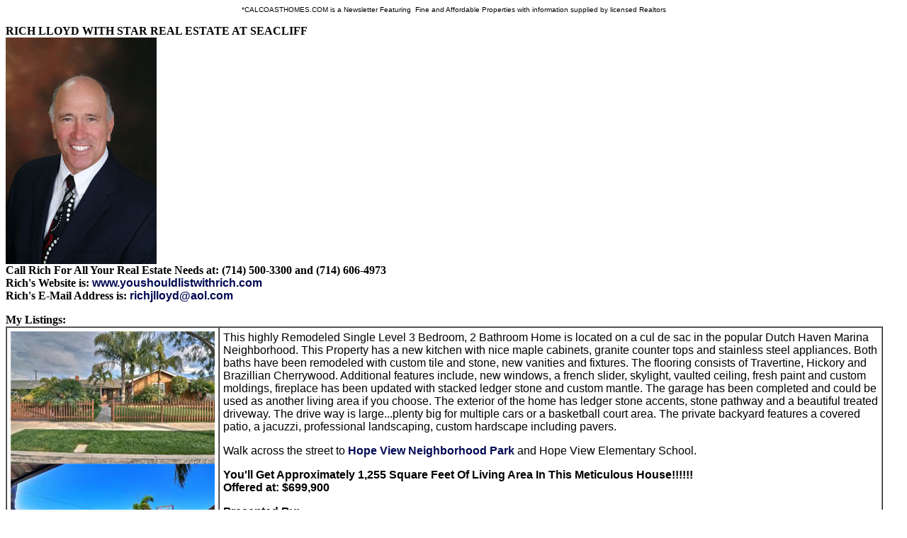

--- FILE ---
content_type: text/html
request_url: http://calcoasthomes.com/lloyd.html
body_size: 6237
content:
<!doctype html public "-//w3c//dtd html 4.0 transitional//en">
<html>
<head>
   <meta http-equiv="Content-Type" content="text/html; charset=iso-8859-1">
   <meta name="Author" content="CALCOASTHOMES.COM">
   <meta name="GENERATOR" content="Microsoft FrontPage 12.0">
   <title>Rich Lloyd with STAR REAL ESTATE</title>
<link rel="stylesheet" href="http://www.calcoasthomes.com/stylesheet.css" type="text/css">
   <style type="text/css">

.multiLineDisplay .wrapped-field
{
	white-space:normal;
	font-weight:bold;
}

</style>
<script src="http://static.dudamobile.com/DM_redirect.js" type="text/javascript"></script>
<script type="text/javascript">DM_redirect("http://mobile.dudamobile.com/site/calcoasthomes1");</script>
</head>
<body>

<center><font face="Arial,Helvetica"><font color="#000000"><font size=-2>*CALCOASTHOMES.COM
is a Newsletter Featuring&nbsp; Fine and Affordable Properties with information
supplied by licensed Realtors</font></font></font></center>

<p><b>RICH LLOYD WITH STAR REAL ESTATE AT SEACLIFF<br>
<img alt="" height="320" src="images/richlloyd.jpg" width="213"><br>Call Rich For All Your Real Estate Needs at: (714) 500-3300 
and (714) 606-4973<br>
Rich's Website is:<a href="http://www.youshouldlistwithrich.com"> </a></b>
<a href="http://www.youshouldlistwithrich.com">www.youshouldlistwithrich.com</a><b><a href="http://www.richlloyd.net"><br>
</a>Rich's E-Mail Address is:<a href="mailto:%20richjlloyd@aol.com">
richjlloyd@aol.com</a></b>
<div class="Content1">
  <p><b>My Listings:</b><table BORDER="1" CELLSPACING=0 CELLPADDING=5 COLS=2 WIDTH="98%" id="table8" >
<tr>
<td VALIGN=TOP>
<img alt="" height="1139" src="images/steinerrl1.jpg" width="288">
<br><b>17712 Steiner Circle -<br>Huntington Beach<font face="Arial,Helvetica">&nbsp;&nbsp;&nbsp;&nbsp;&nbsp;&nbsp;
</font></b>&nbsp;<br><b><font face="Arial,Helvetica">STAR REAL ESTATE</font></b>
</td>

<td VALIGN=TOP><p><span class="wrapped-field d3721m24">This highly Remodeled 
Single Level 3 Bedroom, 2 Bathroom Home is located on a cul de sac in the 
popular Dutch Haven Marina Neighborhood. This Property has a new kitchen with 
nice maple cabinets, granite counter tops and stainless steel appliances. Both 
baths have been remodeled with custom tile and stone, new vanities and fixtures. 
The flooring consists of Travertine, Hickory and Brazillian Cherrywood. 
Additional features include, new windows, a french slider, skylight, vaulted 
ceiling, fresh paint and custom moldings, fireplace has been updated with 
stacked ledger stone and custom mantle. The garage has been completed and could 
be used as another living area if you choose. The exterior of the home has 
ledger stone accents, stone pathway and a beautiful treated driveway. The drive 
way is large...plenty big for multiple cars or a basketball court area. The 
private backyard features a covered patio, a jacuzzi, professional landscaping, 
custom hardscape including pavers. </span></p>
<p>Walk across the street to <a href="http://www.stockteam.com/hope_view.html">
Hope View Neighborhood Park </a>and Hope View Elementary School.</p>
<p><b>You'll Get Approximately 1,255 Square Feet Of L<font face="Arial,Helvetica">iving 
Area In This Meticulous House!!!!!!</font></b><font face="Arial,Helvetica"><b><br>
  Offered at: $699,900</b></font></p>
  <p><b><font face="Arial,Helvetica">Presented By:&nbsp;<br>
  Rich Lloyd -<br>
  Office:&nbsp; (714) 500-3300<br>Mobile: (714) 606-4973<br>
  Website: </font></b><a href="http://www.youshouldlistwithrich.com">
	www.youshouldlistwithrich.com</a><b><font face="Arial,Helvetica"><a href="http://www.richlloyd.net"><br>
  </a>E-Mail:&nbsp;&nbsp;&nbsp;<a href="mailto:%20richjlloyd@aol.com">
  richjlloyd@aol.com</a></font></b>
  <br><br><strong>Co-Listed With: Lori Chairez -<br>Mobile: (714) 743-0805</strong><p>&nbsp;</td>
</tr>
</table>

	</p>

<table BORDER="1" CELLSPACING=0 CELLPADDING=5 COLS=2 WIDTH="98%" id="table7" >
<tr>
<td VALIGN=TOP>
<img border="0" src="mesabluff1.jpg" width="288" height="1440">
<br><b><font face="Arial,Helvetica">1105 Mesa Bluff -</font></b><br><b>
<font face="Arial,Helvetica">Costa Mesa&nbsp;&nbsp;&nbsp;&nbsp;&nbsp;&nbsp;&nbsp;
</font></b>&nbsp;<br><b><font face="Arial,Helvetica">STAR REAL ESTATE</font></b>
</td>

<td VALIGN=TOP><strong>NOW LEASED</strong><label class="aReportValue"><br>Awesome views, looking at the Talbert 
Reserve and onto the ocean. Facing west you have serious sunsets Good size 
master bedroom with laundry upstairs, half bath down, patio/garden off kitchen, 
all new kitchen appliances, sky light, freshly painted, scraped ceilings, 
awesome crown molding and lighting in stairwell,new carpeting, living room with 
fireplace, small community of units in great setting. A short walk to the park 
and reserve, great for nature hikes or a run. Association dues very reasonable. 
The Two Bedroom, Three Bathroom property has approximately 1,069 Square Feet of 
Living Space.</label><p><b><font face="Arial,Helvetica">Best Of All It's A 
Standard Sale!!!!!!</font></b><font face="Arial,Helvetica"><b><br>
  Offered at: $385,000</b></font></p>
  <p><b><font face="Arial,Helvetica">Presented By:&nbsp;<br>
  Rich Lloyd -<br>
  Office: (714) 500-3300<br>Mobile: (714) 606-4973<br>
  Website: </font></b><a href="http://www.youshouldlistwithrich.com">
	www.youshouldlistwithrich.com</a><b><font face="Arial,Helvetica"><a href="http://www.richlloyd.net"><br>
  </a>E-Mail:&nbsp;&nbsp;&nbsp;<a href="mailto:%20richjlloyd@aol.com">
  richjlloyd@aol.com</a></font></b>
  <p>&nbsp;</td>
</tr>
</table>

<table BORDER="1" CELLSPACING=0 CELLPADDING=5 COLS=2 WIDTH="98%" id="table6" >
<tr>
<td VALIGN=TOP>
<img border="0" src="EDGEMONT1.jpg" width="288" height="1121">
<br><b><font face="Arial,Helvetica">6581 Edgemont Drive -</font></b><br><b>
<font face="Arial,Helvetica">Huntington Beach</font></b><br><b><font face="Arial,Helvetica">STAR REAL ESTATE</font></b>
</td>

<td VALIGN=TOP><label class="aReportValue"><strong>SOLD</strong><br>Great interior tract Sunshine 
Neighborhood Location with wide lot and RV access a possiblity. Newly painted 
interior, Pergo flooring in halls and living room. Kitchen has tile flooring and 
nice maple cabinets. This 3 Bedroom, 2 Bathroom Approximately 1,279 Square Foot 
Property backs to the play ground of College View Elementary school so the back 
has a sense of openness to a park like setting. Traveling due west for about 3 
miles you run into The Pacific Ocean. Traveling due south for about 2 and a half 
miles you run into the ocean again. Walk to
<a href="http://www.stockteam.com/college_view_park.html">College View Park</a>. 
Near shopping, the freeway,
<a href="http://www.stockteam.com/goldenwest-college.html">Golden West Community 
College</a>, <a href="http://www.stockteam.com/wetlands.html">Bolsa Chica 
Ecological Reserve</a>, <a href="http://www.stockteam.com/bella_terra.html">
Bella Terra Mall</a> as well. </label><p><font face="Arial,Helvetica"><b>It 
Would Make a Good Investment!!!!!!!!!!!!!!!<br>
  Offered at: $510,000</b></font></p>
  <p><b><font face="Arial,Helvetica">Presented By:&nbsp;<br>
  Rich Lloyd -<br>
  Office: (714) 500-3300<br>Mobile: (714) 606-4973<br>
  Website: </font></b><a href="http://www.youshouldlistwithrich.com">
	www.youshouldlistwithrich.com</a><b><font face="Arial,Helvetica"><a href="http://www.richlloyd.net"><br>
  </a>E-Mail:&nbsp;&nbsp;&nbsp;<a href="mailto:%20richjlloyd@aol.com">
  richjlloyd@aol.com</a></font></b>
  <p>&nbsp;</td>
</tr>
</table>

<table BORDER="1" CELLSPACING=0 CELLPADDING=5 COLS=2 WIDTH="98%" id="table5" >
<tr>
<td VALIGN=TOP>
<img border="0" src="WOODSTOCKLANE1.jpg" width="288" height="1135">
<br><b><font face="Arial,Helvetica">16401 Woodstock Lane -</font></b><br><b>
<font face="Arial,Helvetica">Huntington Beach</font></b><br><b><font face="Arial,Helvetica">STAR REAL ESTATE</font></b>
</td>

<td VALIGN=TOP width="1529">
<table style="BORDER-COLLAPSE: collapse" borderColor="#111111" cellSpacing="0" cellPadding="0" width="100%" border="0">
	<tr>
		<td colSpan="7"><b>SOLD<br>
		</b><label class="aReportValue">Beautifully landscaped Four 
		Bedroom, Two Bathroom Two Level Prestige Home with sandstone accents 
		along driveway, walkway and planters, interior location, newer vinyl 
		dual paned windows though out, plantation shutters in the dining area 
		and living room, large family room (15 by 24 ft. approx.) with large 
		slider leading onto a patio area and large back yard. The back yard is 
		west facing. Short walk to St. Bonaventure church and school. The public 
		schools, both elementary and middle school are receipents of the Blue 
		Ribbon Award and the Distinquished School Award. The high school is but 
		a short walk and is excellent. You are also walking distance to
		<a href="http://www.stockteam.com/carrpark_huntington.html">Chris Carr 
		Park</a>. Traveling either west or south in less than four miles you 
		reach the Pacific Ocean. A mile to<a href="http://www.stockteam.com/bella_terra.html"> 
		Bella Terra</a> and freeway near as well.. </label></td>
	</tr>
</table>
<p><font face="Arial,Helvetica"><b>You Get Approximately 2,101 Square Feet Of 
Living Space Which Makes This A Good Value!!!!!!!!!!!!!!!!!!!!!<br>
  Offered at: $595,000</b></font></p>
  <p><b><font face="Arial,Helvetica">Presented By:&nbsp;<br>
  Rich Lloyd -<br>
  Office: (714) 500-3300<br>Mobile: (714) 606-4973<br>
  Website: </font></b><a href="http://www.youshouldlistwithrich.com">
	www.youshouldlistwithrich.com</a><b><font face="Arial,Helvetica"><a href="http://www.richlloyd.net"><br>
  </a>E-Mail:&nbsp;&nbsp;&nbsp;<a href="mailto:%20richjlloyd@aol.com">
  richjlloyd@aol.com</a></font></b>
  <p>&nbsp;</td>
</tr>
</table>

<table BORDER="1" CELLSPACING=0 CELLPADDING=5 COLS=2 WIDTH="98%" id="table4" >
<tr>
<td VALIGN=TOP>
<img border="0" src="mercier1.jpg" width="288" height="1274">
<br><b><font face="Arial,Helvetica">16331 Mercier Lane -</font></b><br><b>
<font face="Arial,Helvetica">Huntington Beach&nbsp;&nbsp;&nbsp;&nbsp;&nbsp;&nbsp; &nbsp;&nbsp;&nbsp;&nbsp;&nbsp;&nbsp; &nbsp;&nbsp; &nbsp;</font></b>
<br><b><font face="Arial,Helvetica">STAR REAL ESTATE</font></b>
</td>

<td VALIGN=TOP><b>SOLD!!!!!!<br>
</b>This Is Such A Fantastic Two Story Prestige Home In A Great 
Neighborhood With An Awesome Value. There Are 4 Bedrooms, 2.5 Bathrooms And 
Approximately 2,432 Square Feet Of Living Space. Amenities Include: Central Air 
Conditioning, A Formal Dining Room, A Large Kitchen With An Eating Area, A 
Separate Family Room, An Entertainer's Back Yard With A Patio That Faces West 
(Sunsets) With A Latticed Patio And Automatic Sprinklers. Enjoy Your 3 Car 
Attached Garage.<p>Centrally Located Near Carr Park, Award Wining Schools And 
Just 2.5 Miles From The Ocean.</p>
  <p><font face="Arial,Helvetica"><b>The Original Owners Have Taken Excellent 
	Care Of This Choice Residence!!!!!<br>
  Offered at: $814,000</b></font></p>
  <p><b><font face="Arial,Helvetica">Presented By:&nbsp;<br>
  Rich Lloyd -<br>
  Office: (714) 500-3300<br>Mobile: (714) 606-4973<br>
  Website: </font></b><a href="http://www.youshouldlistwithrich.com">
	www.youshouldlistwithrich.com</a><b><font face="Arial,Helvetica"><a href="http://www.richlloyd.net"><br>
  </a>E-Mail:&nbsp;&nbsp;&nbsp;<a href="mailto:%20richjlloyd@aol.com">
  richjlloyd@aol.com</a></font></b>
  <p>&nbsp;</td>
</tr>
</table>

<table BORDER="1" CELLSPACING=0 CELLPADDING=5 COLS=2 WIDTH="98%" id="table3" >
<tr>
<td VALIGN=TOP>
<img border="0" src="brimhalllane1.jpg" width="288" height="1283">
<br><b><font face="Arial,Helvetica">16132 Brimhall Lane -</font></b><br><b>
<font face="Arial,Helvetica">Huntington Beach&nbsp;&nbsp;&nbsp;&nbsp;&nbsp;&nbsp;&nbsp;&nbsp;&nbsp;&nbsp; &nbsp;&nbsp; &nbsp;</font></b>
<br><b><font face="Arial,Helvetica">STAR REAL ESTATE</font></b>
</td>

<td VALIGN=TOP><b>SOLD!!!!!!<br>
</b>Tropical Breezes With All Of These Palm Trees Describe This 
Beautiful Two Story Prestige Home. Which Would Be Ideal For Your Friends And 
Family To Come Together And Enjoy Themselves In The Resort-Like Back Yard Which 
Accommodates A Swimming Pool. There Are 4 Bedrooms, 2 Bathrooms And 
Approximately 2,000 Square Feet Of Living Space In This Property. You Even Get A 
2 Car Garage.<p>Walk To Parks And Award Winning Schools.</p>
  <p><b><font face="Arial,Helvetica">What A Homey Dwelling This Is!!!!!</font></b><font face="Arial,Helvetica"><b><br>
  Offered at: $725,000</b></font></p>
  <p><b><font face="Arial,Helvetica">Presented By:&nbsp;<br>
  Rich Lloyd -<br>
  Office: (714) 500-3300<br>Mobile: (714) 606-4973<br>
  Website: </font></b><a href="http://www.youshouldlistwithrich.com">
	www.youshouldlistwithrich.com</a><b><font face="Arial,Helvetica"><a href="http://www.richlloyd.net"><br>
  </a>E-Mail:&nbsp;&nbsp;&nbsp;<a href="mailto:%20richjlloyd@aol.com">
  richjlloyd@aol.com</a></font></b>
  <p>&nbsp;</td>
</tr>
</table>

<table BORDER="1" CELLSPACING=0 CELLPADDING=5 COLS=2 WIDTH="98%" id="table2" >
<tr>
<td VALIGN=TOP>
<img border="0" src="palisade1.jpg" width="288" height="1288">
<br><b><font face="Arial,Helvetica">6062 Palisade Drive -</font></b><br><b>
<font face="Arial,Helvetica">Huntington Beach&nbsp;&nbsp;&nbsp;&nbsp;&nbsp;&nbsp; &nbsp;&nbsp; &nbsp;</font></b>
<br><b><font face="Arial,Helvetica">STAR REAL ESTATE</font></b>
</td>

<td VALIGN=TOP><b>SOLD!!!!!<br>
</b>Almost Perfect, A Great Interior Location, Great Schools And A 
Great Neighborhood Creates This Two Story Prestige Home. There Are 4 Bedrooms, 
2.5 Refinished Bathrooms And Approximately 2,291 Square Feet Of Living Space. 
Amenities Include: Crowned Moulding, Recessed Lighting, Dual Paned Windows, A 
Remodeled Kitchen, A Formal Dining Area, A Step-Down Living Room, A Raised 
Ceiling In The Master Suite And Custom French Windows. You Also Get A Custom 
Cabinet Entertainment System And A Sub-Zero Refrigerator With A Custom Door. 
Enjoy Relaxing In The Back Yard With A Good Sized Swimming Pool, A Spa, A Brick 
Patio, A Lattice Cover And Still Room For A Lawn Area. There's Even A 2 Car 
Attached Garage.<p>Situated In One Of Huntington Beach's Favorite Neighborhoods.</p>
  <p><font face="Arial,Helvetica"><b>It's Just A Great Property With Lots Of 
	Wonderful Upgrades!!!!<br>
  Offered at: $959,000</b></font></p>
  <p><b><font face="Arial,Helvetica">Presented By:&nbsp;<br>
  Rich Lloyd -<br>
  Office: (714) 500-3300<br>Mobile: (714) 606-4973<br>
  Website: </font></b><a href="http://www.youshouldlistwithrich.com">
	www.youshouldlistwithrich.com</a><b><font face="Arial,Helvetica"><a href="http://www.richlloyd.net"><br>
  </a>E-Mail:&nbsp;&nbsp;&nbsp;<a href="mailto:%20richjlloyd@aol.com">
  richjlloyd@aol.com</a></font></b>
  <p>&nbsp;</td>
</tr>
</table>

<table BORDER="1" CELLSPACING=0 CELLPADDING=5 COLS=2 WIDTH="98%" id="table1" >
<tr>
<td VALIGN=TOP>
<img border="0" src="aulnay1.jpg" width="288" height="1295">
<br><b><font face="Arial,Helvetica">15661 Aulnay Lane -</font></b><br><b>
<font face="Arial,Helvetica">Huntington Beach&nbsp;&nbsp;&nbsp;&nbsp;&nbsp;&nbsp;&nbsp; &nbsp;</font></b>
<br><b><font face="Arial,Helvetica">STAR REAL ESTATE</font></b>
</td>

<td VALIGN=TOP><b>SOLD!!!!!<br>
</b>This Is A Model Perfect Huntington Beach Single Story Sunkist Home With An 
Open Floor Plan. It Features 4 Bedrooms, 1.75 Refinished Bathrooms And 
Approximately 1,750 Square Feet Of Living Space. The House Sits On A Large 
Corner Lot Of Approximately 7,100 Square Feet. Amenities Include: A Formal 
Dining Area, A Living Room With A Fireplace, A Family Room With A Computer 
Corner, A Totally Remodeled Kitchen With Granite Counters, New Appliances, 
Recessed Lighting, New Dual Pane Windows, Pergo Flooring, A Scraped Ceiling, All 
New Doors, Nice Landscaping, A Private Entry And A Two Car Attached Garage.<p>Best Of All This 
Property Is Near 
Circle View Elementary School Which Has The Gate Program And It Is The Winner Of The 
California Distinguished Award And Blue Ribbon Award Winner.</p>
  <p><font face="Arial,Helvetica"><b>The Property Shows Very Well!!!!<br>
  Offered at: $799,000</b></font></p>
  <p><b><font face="Arial,Helvetica">Presented By:&nbsp;<br>
  Rich Lloyd -<br>
  Office: (714) 500-3300<br>Mobile: (714) 606-4973<br>
  Website: </font></b><a href="http://www.youshouldlistwithrich.com">
	www.youshouldlistwithrich.com</a><b><font face="Arial,Helvetica"><a href="http://www.richlloyd.net"><br>
  </a>E-Mail:&nbsp;&nbsp;&nbsp;<a href="mailto:%20richjlloyd@aol.com">
  richjlloyd@aol.com</a></font></b>
  <p>&nbsp;</td>
</tr>
</table>

<table BORDER="1" CELLSPACING=0 CELLPADDING=5 COLS=2 WIDTH="98%" >
<tr>
<td VALIGN=TOP>
<img border="0" src="pratt1.jpg" width="288" height="1297">
<br><b><font face="Arial,Helvetica">15502 Pratt Circle -</font></b>
<br><b><font face="Arial,Helvetica">Huntington Beach&nbsp;&nbsp;</font></b>
<br><b><font face="Arial,Helvetica">STAR REAL ESTATE</font></b>
</td>

<td VALIGN=TOP><b>SOLD!!!!<br>
</b>Looking For A Picture Perfect Huntington Beach Home on a Cul-De-Sac
  in a Great Neighborhood. Here It Is. This House has 3 Bedrooms, 1.75 Remodeled
  Bathrooms and Approximately 1,218 Square Feet of Living Space. The Lot Size is
  Approximately 6,500 Square Feet. Amenities Include: a Remodeled Kitchen, Wood
  Cabinets, Tile Flooring Through the Hallway, Kitchen, Bathrooms and Eating
  Area. Enjoy a Newer Roof, Recent Stucco on the Exterior, New Paint, Dual Paned
  Windows, an Add-On Family/Bonus Room and Much More!!<p>Nearby to Great Schools
  such as Circle View
  Elementary that Just Won The Blue Ribbon Award and Spring View Middle School
  that is a
  Winner of the California Distinguished Award.</p>
  <p><font face="Arial,Helvetica"><b>Model Perfect!!<br>
  Offered at: $559,900</b></font></p>
  <p><b><font face="Arial,Helvetica">Presented By:&nbsp;<br>
  Rich Lloyd -<br>
  Office: (714) 500-3300<br>Mobile: (714) 606-4973<br>
  Website: </font></b><a href="http://www.youshouldlistwithrich.com">
	www.youshouldlistwithrich.com</a><b><font face="Arial,Helvetica"><a href="http://www.richlloyd.net"><br>
  </a>E-Mail:&nbsp;&nbsp;&nbsp;<a href="mailto:%20richjlloyd@aol.com">
  richjlloyd@aol.com</a></font></b>
  <p>&nbsp;</td>
</tr>
<tr>
<td VALIGN=TOP>
<img border="0" src="belling1.jpg" width="288" height="1301">
<br><b><font face="Arial,Helvetica">6281 Bellinger Drive -</font></b>
<br><b><font face="Arial,Helvetica">Huntington Beach&nbsp;&nbsp;</font></b>
<br><b><font face="Arial,Helvetica">STAR REAL ESTATE</font></b>
</td>

<td VALIGN=TOP><b>SOLD!!!!<br>
</b>Welcome To This Rarely On The Market Single Story Huntington
  Beach Atrium Floorplan with a Step Down Living Room, a Formal Dining Room, a
  Large Kitchen with&nbsp; an Eating Area off of the Atrium and a Vaulted
  Ceiling. There are a Total of 3 Bedrooms, 2 Bathrooms and Approximately 1,847
  Square Feet of Living Space. The Lot Size is Approximately 6,000 Square Feet.
  There is a Large Master Suite that Faces The Atrium. Enjoy a Nice Entry Area.
  This is a Very Unique Property with Good Square Footage.<p>Situated in a Great
  Neighborhood with Award Winning Schools!!</p>
  <p><font face="Arial,Helvetica"><b>Priced Right For A Quick Sale!!<br>
  Buy Me Now for: $660,000</b></font></p>
  <p><b><font face="Arial,Helvetica">Presented By:&nbsp;<br>
  Rich Lloyd -<br>
  Office: (714) 500-3300<br>Mobile: (714) 606-4973<br>
  Website: </font></b><a href="http://www.youshouldlistwithrich.com">
	www.youshouldlistwithrich.com</a><b><font face="Arial,Helvetica"><a href="http://www.richlloyd.net"><br>
  </a>E-Mail:&nbsp;&nbsp;&nbsp;<a href="mailto:%20richjlloyd@aol.com">
  richjlloyd@aol.com</a></font></b>
  <p>&nbsp;</td>
</tr>
<tr>
<td VALIGN=TOP>
<img border="0" src="6261albi.JPG" width="288" height="1296">
<br><b><font face="Arial,Helvetica">6261 Albion Drive -</font></b>
<br><b><font face="Arial,Helvetica">Huntington Beach</font></b>
<br><b><font face="Arial,Helvetica">STAR REAL ESTATE</font></b>
</td>

<td VALIGN=TOP><b>SOLD, BUT I HAVE OTHERS. PLEASE CALL ME!!<br>
  </b>This Huntington Beach Interior Corner Location Beauty Shows
  Well!! There are 4 Bedrooms, 1.75 Bathrooms and Approximately 1,321
  Square&nbsp; Feet of Living Space. The Lot Size is Approximately 7,000 Square
  Feet. Amenities include: RV Access, a Nice Kitchen with Corian Countertops, a
  Newer Built-in Gas Range, Newer Appliances, a Garden Window and a Utility
  Room. You also get Pergo Flooring, Recessed Lighting, Scraped Ceilings, Dual
  Pane Windows Throughout, a Newer Roof, Mirrored Closet Doors and Rive Rock
  Across the Front plus Nice Curb Appeal!!&nbsp;<p>Great Schools: Circle View
  Elementary Just Won The Blue Ribbon Award and Spring View Middle School is a
  Winner of the California Distinguished Award.</p>
  <p><font face="Arial,Helvetica"><b>Pristine and Sensational!!<br>
  Asking A Mere: $569,900</b></font></p>
  <p><b><font face="Arial,Helvetica">Presented By:&nbsp;<br>
  Rich Lloyd -<br>
  Office: (714) 500-3300<br>Mobile: (714) 606-4973<br>
  Website: </font></b><a href="http://www.youshouldlistwithrich.com">
	www.youshouldlistwithrich.com</a><b><font face="Arial,Helvetica"><a href="http://www.richlloyd.net"><br>
  </a>E-Mail:&nbsp;&nbsp;&nbsp;<a href="mailto:%20richjlloyd@aol.com">
  richjlloyd@aol.com</a></font></b>
  <p>&nbsp;</td>
</tr>
</table>

</div>
<p><b>PLEASE BE SURE TO MENTION TO RICH THAT YOU SAW HIS WEBPAGE ON
CALCOASTHOMES.COM!! </b></p>

<br><br>		<p class="footer" align="center">
		<a href="http://www.calcoasthomes.com/">HOME</a> |
		<a href="http://www.calcoasthomes.com/chris2.html">Huntington Beach</a> | 
<a href="http://www.calcoasthomes.com/huntington-beach-homes.html">
HB Homes</a> | 
<a href="http://www.calcoasthomes.com/huntington-beach-house-hunting.html">
HB House Hunting</a> | <a href="http://www.calcoasthomes.com/chris3.html">Long Beach</a> 
		| 
<a href="http://www.calcoasthomes.com/long-beach-homes.html" 
>LB Homes</a>&nbsp;|&nbsp; 
<a href="http://www.calcoasthomes.com/long-beach-house-hunting.html" 
>Long 
Beach House Hunt</a>&nbsp; | 
<a href="http://www.calcoasthomes.com/chris7.html">Santa Maria</a> |
		<a href="http://www.calcoasthomes.com/sitemap.html">Sitemap</a> | <a href="mailto:justlisted@yahoo.com">
Contact</a>&nbsp; | 
<a href="http://www.huntingtonbeachevents.com/">HB Events</a> </p><br><br><script type="text/javascript">

  var _gaq = _gaq || [];
  _gaq.push(['_setAccount', 'UA-17429633-1']);
  _gaq.push(['_trackPageview']);

  (function() {
    var ga = document.createElement('script'); ga.type = 'text/javascript'; ga.async = true;
    ga.src = ('https:' == document.location.protocol ? 'https://ssl' : 'http://www') + '.google-analytics.com/ga.js';
    var s = document.getElementsByTagName('script')[0]; s.parentNode.insertBefore(ga, s);
  })();

</script>
	</body>
</html>

--- FILE ---
content_type: text/css
request_url: http://www.calcoasthomes.com/stylesheet.css
body_size: 285
content:


.title     { font-family: Arial, Helvetica; color: #495825; font-weight: bold; font-style: normal; text-decoration: none;}
td     { font-family: Arial, Helvetica; color: #000000; font-weight: normal; text-decoration: none;}
A:link     { font-family: Arial, Helvetica; color: #000953; text-decoration: none; font-weight: bold;}
A:visited  { font-family: Arial, Helvetica; color: #000080; text-decoration: none; font-weight: bold;}
A:hover    { font-family: Arial, Helvetica; color: #036BF9; text-decoration: underline; font-weight: bold;}


div#footer {font-family: Verdana; font-size: 8pt; text-decoration: none; color: #gray; font-weight: normal;} 
.footer {font-family: Verdana; font-size: 8pt; text-decoration: none; color: #gray; font-weight: normal;} 

.footer a:link  { font-family: Arial, Helvetica; font-size: 8pt; color: gray; font-weight: normal; }
.footer a:visited  { font-family: Arial, Helvetica; font-size: 8pt; color: gray; font-weight: normal; }
.footer a:hover { font-family: Arial, Helvetica; font-size: 8pt; color: #000080; font-weight: normal; text-decoration: underline;	}
.footer a:active  { font-family: Arial, Helvetica; font-size: 8pt; color: gray; font-weight: normal; }



